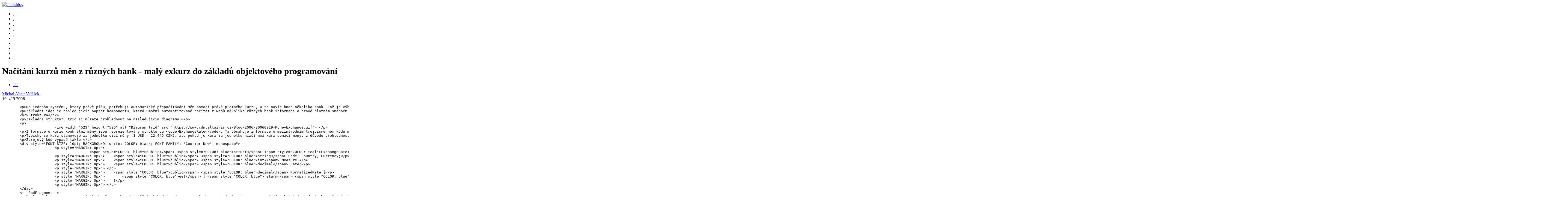

--- FILE ---
content_type: text/html; charset=utf-8
request_url: https://www.altair.blog/2006/09/nacitani-kurzu-men-z-ruznych-bank-maly-exkurz-do-zakladu-objektoveho-programovani
body_size: 7892
content:
<!DOCTYPE html>
<html>
  <head>
    <meta charset="utf-8" />
    <title>Načítání kurzů měn z různých bank - malý exkurz do základů objektového programování | ALTAIR.blog</title>
    <meta name="viewport" content="width=device-width,minimum-scale=1,initial-scale=1" />
    <meta http-equiv="Content-Type" content="text/html; charset=utf-8" />
    <meta http-equiv="Content-Language" content="cs-CZ" />
    <link rel="canonical" href="https://www.altair.blog/2006/09/nacitani-kurzu-men-z-ruznych-bank-maly-exkurz-do-zakladu-objektoveho-programovani" />
    <link rel="stylesheet" href="https://cdnjs.cloudflare.com/ajax/libs/firacode/6.2.0/fira_code.min.css" integrity="sha512-MbysAYimH1hH2xYzkkMHB6MqxBqfP0megxsCLknbYqHVwXTCg9IqHbk+ZP/vnhO8UEW6PaXAkKe2vQ+SWACxxA==" crossorigin="anonymous" referrerpolicy="no-referrer" />
    <link rel="stylesheet" type="text/css" href="/content/styles.min.css?sha=86D6BE2BECADA8998ACB7999F797DEF1103C76B2" />
    <link rel="stylesheet" type="text/css" href="/content/fa-6.5.1/css/all.min.css" />
    <link rel="alternate" type="application/rss+xml" href="https://www.altair.blog/feed.rss" title="RSS (všechny články)" />
    <link rel="alternate" type="application/rss+xml" href="https://www.altair.blog/feed-internal.rss" title="RSS (pouze místní články)" />
    <link rel="alternate" type="application/rss+xml" href="https://www.altair.blog/feed-external.rss" title="RSS (pouze odkazy)" />
    <link rel="shortcut icon" href="https://www.altair.blog/favicon.ico" />
    <link rel="icon" href="https://www.altair.blog/favicon.ico" />
    <meta name="twitter:card" content="summary_large_image" />
    <meta name="twitter:site" content="@ridercz" />
    <meta name="twitter:title" content="Načítání kurzů měn z různých bank - malý exkurz do základů objektového programování" />
    <meta name="twitter:description" content="Do jednoho systému, který právě píšu, potřebuji automatické přepočítávání měn pomocí právě platného kurzu, a to navíc hned několika bank. Což je výborná možnost jak ukázat zase trochu opravdového programování, aby mi na cizích blozích v komentářích nevyčítali, že ukazuji jenom klikání uživatelského rozhraní." />
    <meta name="twitter:image" content="https://www.altair.blog/content/images/preview-1200.jpg" />
    <meta property="article:published_time" content="2006-09-19T01:46:48.023+02:00" />
    <meta property="og:type" content="article" />
    <meta property="og:site_name" content="ALTAIR.blog" />
    <meta name="author" content="Michal Altair Valášek" />
    <meta name="title" property="og:title" content="Načítání kurzů měn z různých bank - malý exkurz do základů objektového programování" />
    <meta name="description" property="og:description" content="Do jednoho systému, který právě píšu, potřebuji automatické přepočítávání měn pomocí právě platného kurzu, a to navíc hned několika bank. Což je výborná možnost jak ukázat zase trochu opravdového programování, aby mi na cizích blozích v komentářích nevyčítali, že ukazuji jenom klikání uživatelského rozhraní." />
    <meta name="image" property="og:image" content="https://www.altair.blog/content/images/preview-1200.jpg" />
    <meta property="og:locale" content="cs_CZ" />
    <meta property="og:url" content="https://www.altair.blog/2006/09/nacitani-kurzu-men-z-ruznych-bank-maly-exkurz-do-zakladu-objektoveho-programovani" />
    <script>
      (function(f, a, t, h, o, m){
        a[h]=a[h]||function(){
          (a[h].q=a[h].q||[]).push(arguments)
        };
        o=f.createElement('script'),
        m=f.getElementsByTagName('script')[0];
        o.async=1; o.src=t; o.id='fathom-script';
        m.parentNode.insertBefore(o,m)
      })(document, window, '//stats.altair.blog/tracker.js', 'fathom');
      fathom('set', 'siteId', 'OBOTR');
      fathom('trackPageview');
    </script>
    <script src="/content/scripts/autocorrect.js?sha=3D24FB150C3151FFF3B9BFCA112E1A8B2F32B377" defer="defer" onload="typo.runAutoCorrector({number: false})">//</script>
    <meta name="robots" content="index, follow" />
    <link rel="stylesheet" href="https://cdnjs.cloudflare.com/ajax/libs/highlight.js/11.4.0/styles/default.min.css" integrity="sha512-hasIneQUHlh06VNBe7f6ZcHmeRTLIaQWFd43YriJ0UND19bvYRauxthDg8E4eVNPm9bRUhr5JGeqH7FRFXQu5g==" crossorigin="anonymous" referrerpolicy="no-referrer" />
  </head>
  <body>
    <header>
      <div>
        <a href="/">
          <img src="/content/images/logo_onblack.svg" alt="altair.blog" style="max-height:100px;max-width:80%" />
        </a>
      </div>
    </header>
    <nav>
      <ul>
        <li>
          <a href="https://www.rider.cz/" title="Autor: Michal Altair Valášek">
            <i class="fal fa-fw fa-user"> </i>
          </a>
        </li>
        <li>
          <a href="/archive" title="Archiv článků">
            <i class="fal fa-fw fa-archive"> </i>
          </a>
        </li>
        <li>
          <a href="/categories" title="Rubriky">
            <i class="fal fa-fw fa-tags"> </i>
          </a>
        </li>
        <li>
          <a href="/serials" title="Seriály">
            <i class="fal fa-fw fa-list-alt"> </i>
          </a>
        </li>
        <li>
          <a href="/search" title="Vyhledávání">
            <i class="fal fa-fw fa-search"> </i>
          </a>
        </li>
        <li>
          <a href="https://www.rider.cz/#contact" title="Kontakt">
            <i class="fal fa-fw fa-envelope"> </i>
          </a>
        </li>
        <li>
          <a href="https://facebook.com/rider.cz" title="Facebook">
            <i class="fab fa-fw fa-facebook"> </i>
          </a>
        </li>
        <li>
          <a href="https://twitter.com/ridercz" title="Twitter">
            <i class="fab fa-twitter"> </i>
          </a>
        </li>
        <li>
          <a href="https://github.com/ridercz" title="Github">
            <i class="fab fa-fw fa-github"> </i>
          </a>
        </li>
        <li>
          <a href="https://ask.fm/ridercz" title="Ask.fm">
            <i class="fal fa-fw fa-question"> </i>
          </a>
        </li>
      </ul>
    </nav>
    <main>
      <h1>Načítání kurzů měn z různých bank - malý exkurz do základů objektového programování</h1>
      <aside class="article-info">
        <ul class="categories">
          <li>
            <a href="/categories/it" title="Rubrika">
              <i class="fal fa-tag"> </i>IT</a>
          </li>
        </ul>
        <div title="Autor">
          <a href="https://www.rider.cz/">Michal Altair Valášek </a>
          <i class="fal fa-fw fa-user">​</i>
        </div>
        <div title="Datum vydání">
          <time datetime="2006-09-19T01:46:48.023+02:00">19. září 2006 <i class="fal fa-fw fa-calendar-lines">​</i></time>
        </div>
      </aside>
      <section class="article-text">
        <pre><code>	&lt;p&gt;Do jednoho systému, který právě píšu, potřebuji automatické přepočítávání měn pomocí právě platného kurzu, a to navíc hned několika bank. Což je výborná možnost jak ukázat zase trochu &lt;em&gt;opravdového programování,&lt;/em&gt; aby mi na cizích blozích v komentářích nevyčítali, že ukazuji jenom klikání uživatelského rozhraní.&lt;/p&gt;
	&lt;p&gt;Základní idea je následující: napsat komponentu, která umožní automatizovaně načítat z webů několika různých bank informace o právě platném směnném kurzu koruny. Rozhraní by mělo být jednotné a univerzální, abych nebyl vázán na to, kterou banku právě používám. Základní úkol není nijak složitý, neboť banky dávají tyto informace na web ve formátu, který je (podle nich) vhodný pro automatické zpracování, což je typicky nějaký textový formát s oddělovačem, nebo v případě pokročilejších ústavů XML soubor. Proparsovat tato data není nikterak obtížné, takže se zaměříme na jejich vhodnou reprezentaci.&lt;/p&gt;
	&lt;h2&gt;Struktura&lt;/h2&gt;
	&lt;p&gt;Základní strukturu tříd si můžete prohlédnout na následujícím diagramu:&lt;/p&gt;
	&lt;p&gt;
			&lt;img width=&quot;523&quot; height=&quot;526&quot; alt=&quot;Diagram tříd&quot; src=&quot;https://www.cdn.altairis.cz/Blog/2006/20060919-MoneyExchange.gif&quot;&gt; &lt;/p&gt;
	&lt;p&gt;Informace o kurzu konkrétní měny jsou reprezentovány strukturou &lt;code&gt;ExchangeRate&lt;/code&gt;. Ta obsahuje informace o mezinárodním trojpísmenném kódu měny (např. &lt;code&gt;USD&lt;/code&gt;, pole &lt;code&gt;Code&lt;/code&gt;). Pole &lt;code&gt;Country&lt;/code&gt; a &lt;code&gt;Currency&lt;/code&gt; mohou obsahovat &quot;lidsky čitelné&quot; označení země a měny, nicméně jejich obsah závisí na libovůli banky. &lt;code&gt;Measure&lt;/code&gt; je nominální množství měny, pro které je kurz stanoven a konečně &lt;code&gt;Rate&lt;/code&gt; je vlastní kurz. &lt;/p&gt;
	&lt;p&gt;Typicky se kurz stanovuje za jednotku cizí měny (1 USD = 22,445 CZK), ale pokud je kurz za jednotku nižší než kurz domácí měny, z důvodu přehlednosti se používá cena za 100 nebo 1000 nominálních jednotek (takže kurz se uvádí jako 100 SKK = 76,097 CZK, nikoliv 1 SKK = 0,76097 CZK). Tato reprezentace je vhodná pro lidské bytosti, ale ne pro automatizované přepočty. Proto má tato struktura též vlastnost &lt;code&gt;NormalizedRate&lt;/code&gt;, což je automaticky přepočítaná cena za jednotku. &lt;/p&gt;
	&lt;p&gt;Zdrojový kód vypadá takto:&lt;/p&gt;
	&lt;div style=&quot;FONT-SIZE: 10pt; BACKGROUND: white; COLOR: black; FONT-FAMILY: 'Courier New', monospace&quot;&gt;
			&lt;p style=&quot;MARGIN: 0px&quot;&gt;
					&lt;span style=&quot;COLOR: blue&quot;&gt;public&lt;/span&gt; &lt;span style=&quot;COLOR: blue&quot;&gt;struct&lt;/span&gt; &lt;span style=&quot;COLOR: teal&quot;&gt;ExchangeRate&lt;/span&gt; {&lt;/p&gt;
			&lt;p style=&quot;MARGIN: 0px&quot;&gt;    &lt;span style=&quot;COLOR: blue&quot;&gt;public&lt;/span&gt; &lt;span style=&quot;COLOR: blue&quot;&gt;string&lt;/span&gt; Code, Country, Currency;&lt;/p&gt;
			&lt;p style=&quot;MARGIN: 0px&quot;&gt;    &lt;span style=&quot;COLOR: blue&quot;&gt;public&lt;/span&gt; &lt;span style=&quot;COLOR: blue&quot;&gt;int&lt;/span&gt; Measure;&lt;/p&gt;
			&lt;p style=&quot;MARGIN: 0px&quot;&gt;    &lt;span style=&quot;COLOR: blue&quot;&gt;public&lt;/span&gt; &lt;span style=&quot;COLOR: blue&quot;&gt;decimal&lt;/span&gt; Rate;&lt;/p&gt;
			&lt;p style=&quot;MARGIN: 0px&quot;&gt; &lt;/p&gt;
			&lt;p style=&quot;MARGIN: 0px&quot;&gt;    &lt;span style=&quot;COLOR: blue&quot;&gt;public&lt;/span&gt; &lt;span style=&quot;COLOR: blue&quot;&gt;decimal&lt;/span&gt; NormalizedRate {&lt;/p&gt;
			&lt;p style=&quot;MARGIN: 0px&quot;&gt;        &lt;span style=&quot;COLOR: blue&quot;&gt;get&lt;/span&gt; { &lt;span style=&quot;COLOR: blue&quot;&gt;return&lt;/span&gt; &lt;span style=&quot;COLOR: blue&quot;&gt;this&lt;/span&gt;.Rate / &lt;span style=&quot;COLOR: blue&quot;&gt;this&lt;/span&gt;.Measure; }&lt;/p&gt;
			&lt;p style=&quot;MARGIN: 0px&quot;&gt;    }&lt;/p&gt;
			&lt;p style=&quot;MARGIN: 0px&quot;&gt;}&lt;/p&gt;
	&lt;/div&gt;
	&lt;!--EndFragment--&gt;
	&lt;p&gt;Banka poskytuje seznam kurzů všech měn, se kterými běžně obchoduje. Kurzy pro všechny takové měny jsou reprezentovány kolekcí &lt;code&gt;ExchangeRateCollection&lt;/code&gt;. Využívám zde novinky .NET 2.0 v podobě generické třídy &lt;code&gt;System.Collections.ObjectModel.KeyedCollection&lt;/code&gt;, u které se zastavím poněkud podrobněji.&lt;/p&gt;
	&lt;p&gt;Kolekcí se v případě .NET obecně rozumí sbírka prvků téhož typu (v našem případě jde o strukturu &lt;code&gt;ExchangeRate&lt;/code&gt;). Prvky v kolekci lze procházet buďto sekvenčně pomocí cyklu For Each a nebo k nim adresně přistupovat pomocí klíče. Typickým příkladem použití kolekce je například přístup k parametrům předaným stránce metodou GET, kdy se zpravidla používá konstrukce &lt;code&gt;Request.QueryString(&quot;NázevParametru&quot;)&lt;/code&gt; (resp. v C# &lt;code&gt;Request.QueryString[&quot;NázevParametru&quot;]&lt;/code&gt;).&lt;/p&gt;
	&lt;p&gt;U měnových kurzů předpokládám, že se bude k hodnotám přistupovat pomocí klíče, který je obsažen v hodnotě samé, konkrétně jako její pole &lt;code&gt;Code&lt;/code&gt;. Žádoucí je tedy možnost napsat věci jako &lt;code&gt;cenaUSD = cenaCZK / kurzy[&quot;USD&quot;].NormalizedRate;&lt;/code&gt;. Přesně k tomuto účelu slouží nová generická třída &lt;code&gt;KeyedCollection&lt;/code&gt;. Ta umožňuje skladovat libovolné typy a určit, která že z jejích vlastností je klíčem. Vytvoříme si tedy novou třídu &lt;code&gt;ExchangeRateCollection&lt;/code&gt;, kterou od shora uvedené podědíme. Přepíšeme metodu &lt;code&gt;GetKeyForItem&lt;/code&gt;, v niž stanovíme pole &lt;code&gt;Code&lt;/code&gt; jako klíč.&lt;/p&gt;
	&lt;p&gt;Zdrojový kód vypadá takto:&lt;/p&gt;
	&lt;div style=&quot;FONT-SIZE: 10pt; BACKGROUND: white; COLOR: black; FONT-FAMILY: 'Courier New', monospace&quot;&gt;
			&lt;p style=&quot;MARGIN: 0px&quot;&gt;
					&lt;span style=&quot;COLOR: blue&quot;&gt;public&lt;/span&gt; &lt;span style=&quot;COLOR: blue&quot;&gt;class&lt;/span&gt; &lt;span style=&quot;COLOR: teal&quot;&gt;ExchangeRateCollection&lt;/span&gt; : System.Collections.ObjectModel.&lt;span style=&quot;COLOR: teal&quot;&gt;KeyedCollection&lt;/span&gt;&amp;lt;&lt;span style=&quot;COLOR: blue&quot;&gt;string&lt;/span&gt;, &lt;span style=&quot;COLOR: teal&quot;&gt;ExchangeRate&lt;/span&gt;&amp;gt; {&lt;/p&gt;
			&lt;p style=&quot;MARGIN: 0px&quot;&gt; &lt;/p&gt;
			&lt;p style=&quot;MARGIN: 0px&quot;&gt;    &lt;span style=&quot;COLOR: blue&quot;&gt;public&lt;/span&gt; ExchangeRateCollection() : &lt;span style=&quot;COLOR: blue&quot;&gt;base&lt;/span&gt;() { }&lt;/p&gt;
			&lt;p style=&quot;MARGIN: 0px&quot;&gt; &lt;/p&gt;
			&lt;p style=&quot;MARGIN: 0px&quot;&gt;    &lt;span style=&quot;COLOR: blue&quot;&gt;protected&lt;/span&gt; &lt;span style=&quot;COLOR: blue&quot;&gt;override&lt;/span&gt; &lt;span style=&quot;COLOR: blue&quot;&gt;string&lt;/span&gt; GetKeyForItem(&lt;span style=&quot;COLOR: teal&quot;&gt;ExchangeRate&lt;/span&gt; item) {&lt;/p&gt;
			&lt;p style=&quot;MARGIN: 0px&quot;&gt;        &lt;span style=&quot;COLOR: blue&quot;&gt;return&lt;/span&gt; item.Code;&lt;/p&gt;
			&lt;p style=&quot;MARGIN: 0px&quot;&gt;    }&lt;/p&gt;
			&lt;p style=&quot;MARGIN: 0px&quot;&gt;}&lt;/p&gt;
	&lt;/div&gt;
	&lt;!--EndFragment--&gt;
	&lt;p&gt;Poslední část páteře aplikace představuje rozhraní &lt;code&gt;IExchangeRateSource&lt;/code&gt;, které reprezentuje obecný kurzovní lístek libovolné banky či podobné instituce. Z hlediska objektově orientovaného programování jsou třídy obecně pokládány za &quot;černé skříňky&quot;, o jejichž obsah se zbytek aplikace nezajímá a komunikuje přes definované rozhraní (angl. &lt;em&gt;interface&lt;/em&gt;), tedy sbírku vlastností, metod a podobně. &lt;/p&gt;
	&lt;p&gt;V řadě případů, včetně našeho, vyvstává potřeba mít několik různých tříd, s různým obsahem (protože každá banka zveřejňuje kurzy jiným způsobem), ale se stejným rozhraním, aby bylo možno k nim přistupovat systemizovaně stejným způsobem. V objektově orientovaném programování se taková věc zajišťuje zpravidla prostřednictvím konstrukce, která se v zájmu zmatení programátorů též nazývá interface, neboli česky rozhraní. Jedná se v podstatě o prázdnou obálku třídy, která definuje, jaké má mít metody a vlastnosti, ale sama o sobě neobsahuje žádnou funkčnost. Konvence praví, že název rozhraní by měl začínat velkým písmenem I - a v zájmu zachování zdravého rozumu vám doporučuji se této konvence držet.&lt;/p&gt;
	&lt;p&gt;Zdrojový kód našeho interface &lt;code&gt;IExchangeRateSource&lt;/code&gt; vypadá takto: &lt;/p&gt;
	&lt;div style=&quot;FONT-SIZE: 10pt; BACKGROUND: white; COLOR: black; FONT-FAMILY: 'Courier New', monospace&quot;&gt;
			&lt;p style=&quot;MARGIN: 0px&quot;&gt;
					&lt;span style=&quot;COLOR: blue&quot;&gt;public&lt;/span&gt; &lt;span style=&quot;COLOR: blue&quot;&gt;interface&lt;/span&gt; &lt;span style=&quot;COLOR: teal&quot;&gt;IExchangeRateSource&lt;/span&gt; {&lt;/p&gt;
			&lt;p style=&quot;MARGIN: 0px&quot;&gt; &lt;/p&gt;
			&lt;p style=&quot;MARGIN: 0px&quot;&gt;    &lt;span style=&quot;COLOR: blue&quot;&gt;void&lt;/span&gt; Load();&lt;/p&gt;
			&lt;p style=&quot;MARGIN: 0px&quot;&gt; &lt;/p&gt;
			&lt;p style=&quot;MARGIN: 0px&quot;&gt;    &lt;span style=&quot;COLOR: blue&quot;&gt;void&lt;/span&gt; Load(&lt;span style=&quot;COLOR: teal&quot;&gt;DateTime&lt;/span&gt; date);&lt;/p&gt;
			&lt;p style=&quot;MARGIN: 0px&quot;&gt; &lt;/p&gt;
			&lt;p style=&quot;MARGIN: 0px&quot;&gt;    &lt;span style=&quot;COLOR: teal&quot;&gt;DateTime&lt;/span&gt; Date { &lt;span style=&quot;COLOR: blue&quot;&gt;get&lt;/span&gt;; }&lt;/p&gt;
			&lt;p style=&quot;MARGIN: 0px&quot;&gt; &lt;/p&gt;
			&lt;p style=&quot;MARGIN: 0px&quot;&gt;    &lt;span style=&quot;COLOR: teal&quot;&gt;ExchangeRateCollection&lt;/span&gt; ExchangeRates { &lt;span style=&quot;COLOR: blue&quot;&gt;get&lt;/span&gt;; }&lt;/p&gt;
			&lt;p style=&quot;MARGIN: 0px&quot;&gt; &lt;/p&gt;
			&lt;p style=&quot;MARGIN: 0px&quot;&gt;    &lt;span style=&quot;COLOR: blue&quot;&gt;string&lt;/span&gt; Name { &lt;span style=&quot;COLOR: blue&quot;&gt;get&lt;/span&gt;; }&lt;/p&gt;
			&lt;p style=&quot;MARGIN: 0px&quot;&gt; &lt;/p&gt;
			&lt;p style=&quot;MARGIN: 0px&quot;&gt;}&lt;/p&gt;
	&lt;/div&gt;
	&lt;!--EndFragment--&gt;
	&lt;p&gt;Kód praví, že každý zdroj kurzových informací musí implementovat metodu &lt;code&gt;Load&lt;/code&gt;, a to ve dvou inkarnacích. Zavolána bez parametrů vrátí aktuální (poslední dostupný) kurz. Obdařena parametrem &lt;code&gt;date&lt;/code&gt; vrátí kurz který byl aktuální pro definované datum. Ne všechny banky zveřejňují ve strojově čitelné podobě historické kurzy, může se tedy stát, že při druhém způsobu volání třída vyhodí výjimku &lt;code&gt;NotSupportedException&lt;/code&gt;.&lt;/p&gt;
	&lt;p&gt;Dále máme k dispozici tři vlastnosti, všechny jsou pouze pro čtení:&lt;/p&gt;
	&lt;ul&gt;
			&lt;li&gt;
					&lt;code&gt;Name&lt;/code&gt; vrací název zdroje (typicky tedy název banky).&lt;/li&gt;
			&lt;li&gt;
					&lt;code&gt;ExchangeRates&lt;/code&gt; vrací shora popsanou kolekci informací o kurzu jednotlivých měn.&lt;/li&gt;
			&lt;li&gt;
					&lt;code&gt;Date&lt;/code&gt; vrací datum (a event. čas, pokud ho banka uvádí) kdy byl kurz vydán. Banky kurzy nevydávají každý den, ale obvykle pouze ve dnech pracovních. V sobotu a neděli tedy platí kurz z pátku a hodnota &lt;code&gt;Date&lt;/code&gt; se tedy může lišit od data zadaného jako parametr metody Load.&lt;/li&gt;
	&lt;/ul&gt;
	&lt;h2&gt;Využití dat&lt;/h2&gt;
	&lt;p&gt;Shora uvedená architektura nám dává možnost napsat metodu, která dokáže získat a zobrazit kurzovní lístek libovolné banky, pro kterou máme k dispozici odpovídající třídu. Následující kód vypíše získané informace na konzoli:&lt;/p&gt;
	&lt;p&gt;
			&lt;!--StartFragment--&gt;
	&lt;/p&gt;
	&lt;div style=&quot;FONT-SIZE: 10pt; BACKGROUND: white; COLOR: black; FONT-FAMILY: 'Courier New', monospace&quot;&gt;
			&lt;p style=&quot;MARGIN: 0px&quot;&gt;
					&lt;span style=&quot;COLOR: blue&quot;&gt;private&lt;/span&gt; &lt;span style=&quot;COLOR: blue&quot;&gt;static&lt;/span&gt; &lt;span style=&quot;COLOR: blue&quot;&gt;void&lt;/span&gt; Process(&lt;span style=&quot;COLOR: teal&quot;&gt;IExchangeRateSource&lt;/span&gt; s) {&lt;/p&gt;
			&lt;p style=&quot;MARGIN: 0px&quot;&gt;    &lt;span style=&quot;COLOR: green&quot;&gt;// Download data&lt;/span&gt;&lt;/p&gt;
			&lt;p style=&quot;MARGIN: 0px&quot;&gt;    &lt;span style=&quot;COLOR: teal&quot;&gt;Console&lt;/span&gt;.Write(&lt;span style=&quot;COLOR: maroon&quot;&gt;&quot;Downloading data from {0}...&quot;&lt;/span&gt;, s.Name);&lt;/p&gt;
			&lt;p style=&quot;MARGIN: 0px&quot;&gt;    s.Load();&lt;/p&gt;
			&lt;p style=&quot;MARGIN: 0px&quot;&gt;    &lt;span style=&quot;COLOR: teal&quot;&gt;Console&lt;/span&gt;.WriteLine(&lt;span style=&quot;COLOR: maroon&quot;&gt;&quot;OK&quot;&lt;/span&gt;);&lt;/p&gt;
			&lt;p style=&quot;MARGIN: 0px&quot;&gt; &lt;/p&gt;
			&lt;p style=&quot;MARGIN: 0px&quot;&gt;    &lt;span style=&quot;COLOR: green&quot;&gt;// Show data&lt;/span&gt;&lt;/p&gt;
			&lt;p style=&quot;MARGIN: 0px&quot;&gt;    &lt;span style=&quot;COLOR: teal&quot;&gt;Console&lt;/span&gt;.WriteLine(&lt;span style=&quot;COLOR: maroon&quot;&gt;&quot;Exchange rates for {0:g}:&quot;&lt;/span&gt;, s.Date);&lt;/p&gt;
			&lt;p style=&quot;MARGIN: 0px&quot;&gt;    &lt;span style=&quot;COLOR: blue&quot;&gt;foreach&lt;/span&gt; (&lt;span style=&quot;COLOR: teal&quot;&gt;ExchangeRate&lt;/span&gt; er &lt;span style=&quot;COLOR: blue&quot;&gt;in&lt;/span&gt; s.ExchangeRates) {&lt;/p&gt;
			&lt;p style=&quot;MARGIN: 0px&quot;&gt;        &lt;span style=&quot;COLOR: teal&quot;&gt;Console&lt;/span&gt;.WriteLine(&lt;span style=&quot;COLOR: maroon&quot;&gt;&quot;  {2} {0} {1} = {3} CZK&quot;&lt;/span&gt;, er.Measure.ToString().PadLeft(6), er.Code, er.Country.PadRight(20), er.Rate.ToString(&lt;span style=&quot;COLOR: maroon&quot;&gt;&quot;N3&quot;&lt;/span&gt;).PadLeft(7));&lt;/p&gt;
			&lt;p style=&quot;MARGIN: 0px&quot;&gt;    }&lt;/p&gt;
			&lt;p style=&quot;MARGIN: 0px&quot;&gt;    &lt;span style=&quot;COLOR: teal&quot;&gt;Console&lt;/span&gt;.WriteLine();&lt;/p&gt;
			&lt;p style=&quot;MARGIN: 0px&quot;&gt;}&lt;/p&gt;
	&lt;/div&gt;
	&lt;!--EndFragment--&gt;
	&lt;h2&gt;Získání údajů z konkrétní banky&lt;/h2&gt;
	&lt;p&gt;Zdrojový kód, který si můžete stáhnout, obsahuje čtyči třídy, které implementují rozhraní &lt;code&gt;IExchangeRateSource&lt;/code&gt; a umožňují načítat data několika českých bank:&lt;/p&gt;
	&lt;ul&gt;
			&lt;li&gt;
					&lt;code&gt;CnbExchamgeRateSource&lt;/code&gt; - &lt;a href=&quot;http://www.cnb.cz/cz/financni_trhy/devizovy_trh/kurzy_devizoveho_trhu/denni_kurz.txt&quot;&gt;Česká národní banka&lt;/a&gt;&lt;/li&gt;
			&lt;li&gt;
					&lt;code&gt;CsasExchamgeRateSource&lt;/code&gt; - &lt;a href=&quot;http://www.csas.cz/banka/application?pageid=exchangerates&amp;tree=banka&amp;navid=nav00012_Kurzovni_listek&quot;&gt;Česká spořitelna&lt;/a&gt;&lt;/li&gt;
			&lt;li&gt;
					&lt;code&gt;CsobExchamgeRateSource&lt;/code&gt; - &lt;a href=&quot;http://www.csob.cz/data/export/kurzynewcz.txt&quot;&gt;Československá obchodní banka&lt;/a&gt;&lt;/li&gt;
			&lt;li&gt;
					&lt;code&gt;ZibaExchamgeRateSource&lt;/code&gt; - &lt;a href=&quot;http://www1.zivnobanka.cz/cs/xml_info/kurzovni_listek.html&quot;&gt;Živnostenská banka&lt;/a&gt;&lt;/li&gt;
	&lt;/ul&gt;
	&lt;p&gt;Zdrojový kód třídy pro načítání dat z ČNB vypadá takto:&lt;/p&gt;
	&lt;div style=&quot;FONT-SIZE: 10pt; BACKGROUND: white; COLOR: black; FONT-FAMILY: 'Courier New', monospace&quot;&gt;
			&lt;p style=&quot;MARGIN: 0px&quot;&gt;
					&lt;span style=&quot;COLOR: blue&quot;&gt;public&lt;/span&gt; &lt;span style=&quot;COLOR: blue&quot;&gt;class&lt;/span&gt; &lt;span style=&quot;COLOR: teal&quot;&gt;CnbExchangeRateSource&lt;/span&gt; : &lt;span style=&quot;COLOR: teal&quot;&gt;IExchangeRateSource&lt;/span&gt; {&lt;/p&gt;
			&lt;p style=&quot;MARGIN: 0px&quot;&gt;    &lt;span style=&quot;COLOR: blue&quot;&gt;private&lt;/span&gt; &lt;span style=&quot;COLOR: blue&quot;&gt;const&lt;/span&gt; &lt;span style=&quot;COLOR: blue&quot;&gt;string&lt;/span&gt; DataLinePattern = &lt;span style=&quot;COLOR: maroon&quot;&gt;@&quot;^[^\|]+\|[^\|]+\|\d+\|[A-Z]{3}\|\d+(,\d+)?$&quot;&lt;/span&gt;;&lt;/p&gt;
			&lt;p style=&quot;MARGIN: 0px&quot;&gt; &lt;/p&gt;
			&lt;p style=&quot;MARGIN: 0px&quot;&gt;    &lt;span style=&quot;COLOR: blue&quot;&gt;private&lt;/span&gt; &lt;span style=&quot;COLOR: blue&quot;&gt;string&lt;/span&gt; dataUrl = &lt;span style=&quot;COLOR: maroon&quot;&gt;@&quot;http://www.cnb.cz/cz/financni_trhy/devizovy_trh/kurzy_devizoveho_trhu/denni_kurz.txt?date={0:dd\.MM\.yyyy}&quot;&lt;/span&gt;;&lt;/p&gt;
			&lt;p style=&quot;MARGIN: 0px&quot;&gt;    &lt;span style=&quot;COLOR: blue&quot;&gt;private&lt;/span&gt; &lt;span style=&quot;COLOR: teal&quot;&gt;DateTime&lt;/span&gt; date;&lt;/p&gt;
			&lt;p style=&quot;MARGIN: 0px&quot;&gt;    &lt;span style=&quot;COLOR: blue&quot;&gt;private&lt;/span&gt; &lt;span style=&quot;COLOR: teal&quot;&gt;ExchangeRateCollection&lt;/span&gt; exchangeRates;&lt;/p&gt;
			&lt;p style=&quot;MARGIN: 0px&quot;&gt; &lt;/p&gt;
			&lt;p style=&quot;MARGIN: 0px&quot;&gt;    &lt;span style=&quot;COLOR: blue&quot;&gt;public&lt;/span&gt; &lt;span style=&quot;COLOR: blue&quot;&gt;string&lt;/span&gt; DataUrl {&lt;/p&gt;
			&lt;p style=&quot;MARGIN: 0px&quot;&gt;        &lt;span style=&quot;COLOR: blue&quot;&gt;get&lt;/span&gt; { &lt;span style=&quot;COLOR: blue&quot;&gt;return&lt;/span&gt; dataUrl; }&lt;/p&gt;
			&lt;p style=&quot;MARGIN: 0px&quot;&gt;        &lt;span style=&quot;COLOR: blue&quot;&gt;set&lt;/span&gt; {&lt;/p&gt;
			&lt;p style=&quot;MARGIN: 0px&quot;&gt;            &lt;span style=&quot;COLOR: blue&quot;&gt;if&lt;/span&gt; (&lt;span style=&quot;COLOR: blue&quot;&gt;string&lt;/span&gt;.IsNullOrEmpty(&lt;span style=&quot;COLOR: blue&quot;&gt;value&lt;/span&gt;)) &lt;span style=&quot;COLOR: blue&quot;&gt;throw&lt;/span&gt; &lt;span style=&quot;COLOR: blue&quot;&gt;new&lt;/span&gt; &lt;span style=&quot;COLOR: teal&quot;&gt;ArgumentNullException&lt;/span&gt;();&lt;/p&gt;
			&lt;p style=&quot;MARGIN: 0px&quot;&gt;            dataUrl = &lt;span style=&quot;COLOR: blue&quot;&gt;value&lt;/span&gt;;&lt;/p&gt;
			&lt;p style=&quot;MARGIN: 0px&quot;&gt;        }&lt;/p&gt;
			&lt;p style=&quot;MARGIN: 0px&quot;&gt;    }&lt;/p&gt;
			&lt;p style=&quot;MARGIN: 0px&quot;&gt; &lt;/p&gt;
			&lt;p style=&quot;MARGIN: 0px&quot;&gt;    &lt;span style=&quot;COLOR: blue&quot;&gt;public&lt;/span&gt; CnbExchangeRateSource() { }&lt;/p&gt;
			&lt;p style=&quot;MARGIN: 0px&quot;&gt; &lt;/p&gt;
			&lt;p style=&quot;MARGIN: 0px&quot;&gt;    &lt;span style=&quot;COLOR: blue&quot;&gt;public&lt;/span&gt; CnbExchangeRateSource(&lt;span style=&quot;COLOR: blue&quot;&gt;string&lt;/span&gt; url) {&lt;/p&gt;
			&lt;p style=&quot;MARGIN: 0px&quot;&gt;        &lt;span style=&quot;COLOR: blue&quot;&gt;this&lt;/span&gt;.DataUrl = url;&lt;/p&gt;
			&lt;p style=&quot;MARGIN: 0px&quot;&gt;    }&lt;/p&gt;
			&lt;p style=&quot;MARGIN: 0px&quot;&gt; &lt;/p&gt;
			&lt;p style=&quot;MARGIN: 0px&quot;&gt;    &lt;span style=&quot;COLOR: blue&quot;&gt;public&lt;/span&gt; &lt;span style=&quot;COLOR: blue&quot;&gt;void&lt;/span&gt; Load() {&lt;/p&gt;
			&lt;p style=&quot;MARGIN: 0px&quot;&gt;        &lt;span style=&quot;COLOR: blue&quot;&gt;this&lt;/span&gt;.Load(&lt;span style=&quot;COLOR: teal&quot;&gt;DateTime&lt;/span&gt;.Now);&lt;/p&gt;
			&lt;p style=&quot;MARGIN: 0px&quot;&gt;    }&lt;/p&gt;
			&lt;p style=&quot;MARGIN: 0px&quot;&gt; &lt;/p&gt;
			&lt;p style=&quot;MARGIN: 0px&quot;&gt;    &lt;span style=&quot;COLOR: blue&quot;&gt;public&lt;/span&gt; &lt;span style=&quot;COLOR: blue&quot;&gt;void&lt;/span&gt; Load(&lt;span style=&quot;COLOR: teal&quot;&gt;DateTime&lt;/span&gt; date) {&lt;/p&gt;
			&lt;p style=&quot;MARGIN: 0px&quot;&gt;        &lt;span style=&quot;COLOR: green&quot;&gt;// Download data&lt;/span&gt;&lt;/p&gt;
			&lt;p style=&quot;MARGIN: 0px&quot;&gt;        &lt;span style=&quot;COLOR: blue&quot;&gt;string&lt;/span&gt; data = &lt;span style=&quot;COLOR: blue&quot;&gt;string&lt;/span&gt;.Empty;&lt;/p&gt;
			&lt;p style=&quot;MARGIN: 0px&quot;&gt;        &lt;span style=&quot;COLOR: blue&quot;&gt;using&lt;/span&gt; (System.Net.&lt;span style=&quot;COLOR: teal&quot;&gt;WebClient&lt;/span&gt; c = &lt;span style=&quot;COLOR: blue&quot;&gt;new&lt;/span&gt; System.Net.&lt;span style=&quot;COLOR: teal&quot;&gt;WebClient&lt;/span&gt;()) {&lt;/p&gt;
			&lt;p style=&quot;MARGIN: 0px&quot;&gt;            c.Encoding = System.Text.&lt;span style=&quot;COLOR: teal&quot;&gt;Encoding&lt;/span&gt;.UTF8;&lt;/p&gt;
			&lt;p style=&quot;MARGIN: 0px&quot;&gt;            data = c.DownloadString(&lt;span style=&quot;COLOR: blue&quot;&gt;string&lt;/span&gt;.Format(&lt;span style=&quot;COLOR: blue&quot;&gt;this&lt;/span&gt;.DataUrl, date));&lt;/p&gt;
			&lt;p style=&quot;MARGIN: 0px&quot;&gt;        }&lt;/p&gt;
			&lt;p style=&quot;MARGIN: 0px&quot;&gt; &lt;/p&gt;
			&lt;p style=&quot;MARGIN: 0px&quot;&gt;        &lt;span style=&quot;COLOR: green&quot;&gt;// Parse data&lt;/span&gt;&lt;/p&gt;
			&lt;p style=&quot;MARGIN: 0px&quot;&gt;        &lt;span style=&quot;COLOR: blue&quot;&gt;string&lt;/span&gt;[] lines = data.Split(&lt;span style=&quot;COLOR: blue&quot;&gt;new&lt;/span&gt; &lt;span style=&quot;COLOR: blue&quot;&gt;string&lt;/span&gt;[] { &lt;span style=&quot;COLOR: maroon&quot;&gt;&quot;\r\n&quot;&lt;/span&gt;, &lt;span style=&quot;COLOR: maroon&quot;&gt;&quot;\r&quot;&lt;/span&gt;, &lt;span style=&quot;COLOR: maroon&quot;&gt;&quot;\n&quot;&lt;/span&gt; }, &lt;span style=&quot;COLOR: teal&quot;&gt;StringSplitOptions&lt;/span&gt;.RemoveEmptyEntries);&lt;/p&gt;
			&lt;p style=&quot;MARGIN: 0px&quot;&gt;        &lt;span style=&quot;COLOR: blue&quot;&gt;if&lt;/span&gt; (lines.Length &amp;lt; 3) &lt;span style=&quot;COLOR: blue&quot;&gt;throw&lt;/span&gt; &lt;span style=&quot;COLOR: blue&quot;&gt;new&lt;/span&gt; &lt;span style=&quot;COLOR: teal&quot;&gt;FormatException&lt;/span&gt;(&lt;span style=&quot;COLOR: maroon&quot;&gt;&quot;Downloaded data are invalid -- not enough lines.&quot;&lt;/span&gt;);&lt;/p&gt;
			&lt;p style=&quot;MARGIN: 0px&quot;&gt;        &lt;span style=&quot;COLOR: blue&quot;&gt;this&lt;/span&gt;.date = &lt;span style=&quot;COLOR: teal&quot;&gt;DateTime&lt;/span&gt;.ParseExact(lines[0].Substring(0, 10), &lt;span style=&quot;COLOR: maroon&quot;&gt;@&quot;dd\.MM\.yyyy&quot;&lt;/span&gt;, &lt;span style=&quot;COLOR: blue&quot;&gt;null&lt;/span&gt;);&lt;/p&gt;
			&lt;p style=&quot;MARGIN: 0px&quot;&gt;        &lt;span style=&quot;COLOR: blue&quot;&gt;this&lt;/span&gt;.exchangeRates = &lt;span style=&quot;COLOR: blue&quot;&gt;new&lt;/span&gt; &lt;span style=&quot;COLOR: teal&quot;&gt;ExchangeRateCollection&lt;/span&gt;();&lt;/p&gt;
			&lt;p style=&quot;MARGIN: 0px&quot;&gt;        &lt;span style=&quot;COLOR: blue&quot;&gt;for&lt;/span&gt; (&lt;span style=&quot;COLOR: blue&quot;&gt;int&lt;/span&gt; i = 2; i &amp;lt; lines.Length; i++) {&lt;/p&gt;
			&lt;p style=&quot;MARGIN: 0px&quot;&gt;            &lt;span style=&quot;COLOR: blue&quot;&gt;if&lt;/span&gt; (!System.Text.RegularExpressions.&lt;span style=&quot;COLOR: teal&quot;&gt;Regex&lt;/span&gt;.IsMatch(lines[i], DataLinePattern)) &lt;span style=&quot;COLOR: blue&quot;&gt;throw&lt;/span&gt; &lt;span style=&quot;COLOR: blue&quot;&gt;new&lt;/span&gt; &lt;span style=&quot;COLOR: teal&quot;&gt;FormatException&lt;/span&gt;(&lt;span style=&quot;COLOR: maroon&quot;&gt;&quot;Unexpected format of string - '&quot;&lt;/span&gt; + lines[i] + &lt;span style=&quot;COLOR: maroon&quot;&gt;&quot;'.&quot;&lt;/span&gt;);&lt;/p&gt;
			&lt;p style=&quot;MARGIN: 0px&quot;&gt;            &lt;span style=&quot;COLOR: blue&quot;&gt;string&lt;/span&gt;[] sa = lines[i].Split(&lt;span style=&quot;COLOR: maroon&quot;&gt;'|'&lt;/span&gt;);&lt;/p&gt;
			&lt;p style=&quot;MARGIN: 0px&quot;&gt;            &lt;span style=&quot;COLOR: teal&quot;&gt;ExchangeRate&lt;/span&gt; r = &lt;span style=&quot;COLOR: blue&quot;&gt;new&lt;/span&gt; &lt;span style=&quot;COLOR: teal&quot;&gt;ExchangeRate&lt;/span&gt;();&lt;/p&gt;
			&lt;p style=&quot;MARGIN: 0px&quot;&gt;            r.Country = sa[0];&lt;/p&gt;
			&lt;p style=&quot;MARGIN: 0px&quot;&gt;            r.Currency = sa[1];&lt;/p&gt;
			&lt;p style=&quot;MARGIN: 0px&quot;&gt;            r.Measure = &lt;span style=&quot;COLOR: blue&quot;&gt;int&lt;/span&gt;.Parse(sa[2]);&lt;/p&gt;
			&lt;p style=&quot;MARGIN: 0px&quot;&gt;            r.Code = sa[3];&lt;/p&gt;
			&lt;p style=&quot;MARGIN: 0px&quot;&gt;            r.Rate = &lt;span style=&quot;COLOR: blue&quot;&gt;decimal&lt;/span&gt;.Parse(sa[4], &lt;span style=&quot;COLOR: blue&quot;&gt;new&lt;/span&gt; &lt;span style=&quot;COLOR: teal&quot;&gt;CultureInfo&lt;/span&gt;(&lt;span style=&quot;COLOR: maroon&quot;&gt;&quot;cs-CZ&quot;&lt;/span&gt;));&lt;/p&gt;
			&lt;p style=&quot;MARGIN: 0px&quot;&gt;            &lt;span style=&quot;COLOR: blue&quot;&gt;this&lt;/span&gt;.exchangeRates.Add(r);&lt;/p&gt;
			&lt;p style=&quot;MARGIN: 0px&quot;&gt;        }&lt;/p&gt;
			&lt;p style=&quot;MARGIN: 0px&quot;&gt;    }&lt;/p&gt;
			&lt;p style=&quot;MARGIN: 0px&quot;&gt; &lt;/p&gt;
			&lt;p style=&quot;MARGIN: 0px&quot;&gt;    &lt;span style=&quot;COLOR: blue&quot;&gt;public&lt;/span&gt; &lt;span style=&quot;COLOR: teal&quot;&gt;DateTime&lt;/span&gt; Date {&lt;/p&gt;
			&lt;p style=&quot;MARGIN: 0px&quot;&gt;        &lt;span style=&quot;COLOR: blue&quot;&gt;get&lt;/span&gt; { &lt;span style=&quot;COLOR: blue&quot;&gt;return&lt;/span&gt; &lt;span style=&quot;COLOR: blue&quot;&gt;this&lt;/span&gt;.date; }&lt;/p&gt;
			&lt;p style=&quot;MARGIN: 0px&quot;&gt;    }&lt;/p&gt;
			&lt;p style=&quot;MARGIN: 0px&quot;&gt; &lt;/p&gt;
			&lt;p style=&quot;MARGIN: 0px&quot;&gt;    &lt;span style=&quot;COLOR: blue&quot;&gt;public&lt;/span&gt; &lt;span style=&quot;COLOR: teal&quot;&gt;ExchangeRateCollection&lt;/span&gt; ExchangeRates {&lt;/p&gt;
			&lt;p style=&quot;MARGIN: 0px&quot;&gt;        &lt;span style=&quot;COLOR: blue&quot;&gt;get&lt;/span&gt; { &lt;span style=&quot;COLOR: blue&quot;&gt;return&lt;/span&gt; &lt;span style=&quot;COLOR: blue&quot;&gt;this&lt;/span&gt;.exchangeRates; }&lt;/p&gt;
			&lt;p style=&quot;MARGIN: 0px&quot;&gt;    }&lt;/p&gt;
			&lt;p style=&quot;MARGIN: 0px&quot;&gt; &lt;/p&gt;
			&lt;p style=&quot;MARGIN: 0px&quot;&gt;    &lt;span style=&quot;COLOR: blue&quot;&gt;public&lt;/span&gt; &lt;span style=&quot;COLOR: blue&quot;&gt;string&lt;/span&gt; Name {&lt;/p&gt;
			&lt;p style=&quot;MARGIN: 0px&quot;&gt;        &lt;span style=&quot;COLOR: blue&quot;&gt;get&lt;/span&gt; { &lt;span style=&quot;COLOR: blue&quot;&gt;return&lt;/span&gt; &lt;span style=&quot;COLOR: maroon&quot;&gt;&quot;?eská národní banka&quot;&lt;/span&gt;; }&lt;/p&gt;
			&lt;p style=&quot;MARGIN: 0px&quot;&gt;    }&lt;/p&gt;
			&lt;p style=&quot;MARGIN: 0px&quot;&gt; &lt;/p&gt;
			&lt;p style=&quot;MARGIN: 0px&quot;&gt;} &lt;/p&gt;
	&lt;/div&gt;
	&lt;!--EndFragment--&gt;
	&lt;h2&gt;Závěr&lt;/h2&gt;
	&lt;ul&gt;
			&lt;li&gt;
					&lt;a href=&quot;https://www.cdn.altairis.cz/Blog/2006/20060919-MoneyExchange.zip&quot;&gt;Zdrojové kódy a zkompilovaná knihovna ke stažení&lt;/a&gt; (13 kB)&lt;/li&gt;
	&lt;/ul&gt;
</code></pre>

      </section>
      <section class="issues">
        <header>
          <i class="fab fa-github">​</i> Je v článku něco špatně? Chcete něco doplnit?</header>
        <p>Komentáře zde nenajdete, ale pokud je v článku chyba nebo k němu chcete něco věcného doplnit, můžete na GitHubu <a href="https://github.com/ridercz/Blog/issues/new?title=Na%c4%8d%c3%adt%c3%a1n%c3%ad+kurz%c5%af+m%c4%9bn+z+r%c5%afzn%c3%bdch+bank+-+mal%c3%bd+exkurz+do+z%c3%a1klad%c5%af+objektov%c3%a9ho+programov%c3%a1n%c3%ad&amp;body=https://www.altair.blog/2006/09/nacitani-kurzu-men-z-ruznych-bank-maly-exkurz-do-zakladu-objektoveho-programovani">otevřít nový issue</a> nebo <a href="https://github.com/ridercz/Blog/edit/master/source/2006/09/nacitani-kurzu-men-z-ruznych-bank-maly-exkurz-do-zakladu-objektoveho-programovani.md">navrhnout změnu v textu</a> a poslat mi pull request.</p>
        <p>Tamtéž také najdete <a href="https://github.com/ridercz/Blog/commits/master/source/2006/09/nacitani-kurzu-men-z-ruznych-bank-maly-exkurz-do-zakladu-objektoveho-programovani.md">historii všech verzí článku</a>, pokud v něm byly provedeny nějaké změny či úpravy.</p>
      </section>
      <section class="sharing">
        <span>Pošli to dál:</span>
        <ul>
          <li>
            <a href="https://twitter.com/intent/tweet?text=https://www.altair.blog/2006/09/nacitani-kurzu-men-z-ruznych-bank-maly-exkurz-do-zakladu-objektoveho-programovani">
              <i class="fab fa-x-twitter">​</i>
            </a>
          </li>
          <li>
            <a href="https://www.facebook.com/sharer.php?u=https://www.altair.blog/2006/09/nacitani-kurzu-men-z-ruznych-bank-maly-exkurz-do-zakladu-objektoveho-programovani">
              <i class="fab fa-facebook-f">​</i>
            </a>
          </li>
        </ul>
      </section>
    </main>
    <footer>
      <ul class="logos">
        <li>
          <img src="/content/images/logo_onwhite.svg" alt="altair.blog" style="height:38px;" />
        </li>
      </ul>
      <ul class="text">
        <li>
          Copyright © <a href="https://www.rider.cz/">Michal Altair Valášek</a>, 2003-2025</li>
        <li>
          Powered by <a href="https://www.xml4web.com/">XML4web</a> on <a href="https://www.github.com/">GitHub Pages</a></li>
        <li>
          <i class="fal fa-rss">​</i> RSS: <a href="/feed.rss">všechno</a> | <a href="/feed-internal.rss">místní</a> | <a href="/feed-external.rss">odkazy</a></li>
      </ul>
    </footer>
  </body>
</html>